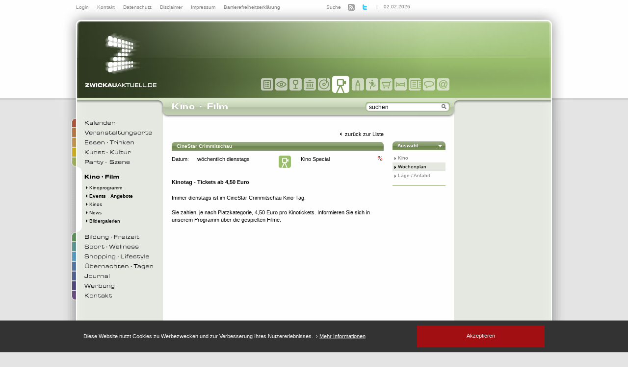

--- FILE ---
content_type: text/html
request_url: https://www.zwickau-aktuell.de/kino-film-events-angebote.php?ansicht=detail_wochenevent&id=108&eid=114&s_woche=1&back=%2Fkino-film-events-angebote.php%3Fs_woche%3D1
body_size: 6751
content:
<!DOCTYPE html PUBLIC "-//W3C//DTD XHTML 1.0 Strict//EN" "http://www.w3.org/TR/xhtml1/DTD/xhtml1-strict.dtd">


<html xmlns="http://www.w3.org/1999/xhtml" xml:lang="de" lang="de">
<head>
<title>Kinoprogramm Zwickau, Filme, Kino, Cinestar, Astoria, Gasometer, Autokino</title>

<meta name="DC.title" content="Kinoprogramm Zwickau, Filme, Kino, Cinestar, Astoria, Gasometer, Autokino"/>
<meta name="description" content="Das Cinestar Astoria ist das größte Kino in Zwickau. Doch auch im Alten Gasometer werden regelmäßig Filme gezeigt. Zwickau-Aktuell.de bietet zudem das Programm vom Autokino in Langenhessen mit allen Informationen zu Premieren und Kinotag."/>
<meta name="keywords" content="Zwickau, Westsachsen, Zwickauer Land, Veranstaltungen, Events, Hotels, Übernachten, Gastronomie, Bilder, Bildergalerien, News, Nachrichten, Restaurants, Tagung, Tagen, Web-TV, Essen, Trinken, Kunst, Kultur, Party, Szene, Kino, Film, Bildung, Freizeit, Sport, Wellness, Shopping, Lifestyle, Ö-Konzept, Kalender, Bühne, Theater, Museum, Kultour Z., Ausstellung, Kabarett, Führungen, Kleinkunst, Konzert, Lesung, Vortrag, Gala, Disco, Club, Bar, Kneipe, Studentenclub, Open Air, Comedy, Bibliothek, Schule, Tanzschule, Verein, Buchhandlung, Ausflug, Hobby, Messe, Lesung, Bad, Freibad, Fitness, Fußball, Shopping, Cafe, Kirche, Sauna, Tourismus, Fest, Markt, Weihnachten, Zirkus"/>
<meta name="robots" content="index,follow" />
<meta name="author" content="ö_konzept - Agentur für Werbung und Kommunikation GmbH &amp; Co.KG"/>
<meta name="publisher" content="ö_konzept - Agentur für Werbung und Kommunikation GmbH &amp; Co.KG"/>
<meta name="copyright" content="ö_konzept - Agentur für Werbung und Kommunikation GmbH &amp; Co.KG"/>
<meta name="date" content="2008-05-01"/>
<meta name="content-language" content="de"/>
<meta name="page-topic" content="Kultur"/>
<meta name="page-type" content="Anzeige/Kleinanzeige"/>
<meta name="audience" content="Alle"/>
<meta name="revisit-after" content="1 days"/>
<meta property="og:title" content="03.02.2026, Kinotag - Tickets ab 4,50 Euro"/>
<meta property="og:type" content="activity"/>
<meta property="og:url" content="http://www.zwickau-aktuell.de/kino-film-events-angebote.php?ansicht=detail_wochenevent&amp;id=108&amp;eid=114&amp;s_woche=1"/>
<meta property="og:image" content="http://www.zwickau-aktuell.de/grafiken/logo-quadratisch.png"/>
<meta property="og:site_name" content="Zwickau Aktuell"/>
<meta property="og:description" content="CineStar Crimmitschau"/>
<meta property="fb:admins" content="1690144951"/>
<meta name="geo.position" content="50.814888994971426;12.3877930"/>
<meta name="ICBM" content="50.814888994971426,12.3877930"/>

<meta http-equiv="Content-Type" content="text/html; charset=utf-8"/>
<meta http-equiv="imagetoolbar" content="false"/>

<link rel="index" title="Zwickau Aktuell" href="http://www.zwickau-aktuell.de/"/>
<link rel="alternate" type="application/rss+xml" title="Veranstaltungen aus Zwickau " href="http://www.zwickau-aktuell.de/rss-veranstaltungen.xml"/>
<link rel="alternate" type="application/rss+xml" title="Neuigkeiten aus Zwickau" href="http://www.zwickau-aktuell.de/rss-news.xml"/>
<link rel="alternate" type="application/rss+xml" title="Bildergalerien auf Zwickau-Aktuell" href="http://www.zwickau-aktuell.de/rss-bildergalerien.xml"/>

<script language="javascript">
//<![CDATA[ 
var suchQuery = '';

//]]>
</script>
<script type="text/javascript" src="http://connect.facebook.net/de_DE/all.js"></script>
<script type="text/javascript">
	// wird für die Navigation benötigt
	var index_der_aktiven_seite = 5;
</script>
<script type="text/javascript" src="javascript/mootools.js"></script>
<script type="text/javascript" src="javascript/highlighter.js"></script>
<script type="text/javascript" src="javascript/zwickau-aktuell.js"></script>

<link rel="stylesheet" type="text/css"  href="css/web_normal.css?v2" media="screen" />
<link rel="stylesheet" type="text/css" href="css/datepicker.css" media="all" />

<link rel="icon" href="favicon.ico" type="image/ico" />


﻿<style>

	html, body
	{
		position: relative;
	}

	
	#bauch-binder
	{
		position: fixed;
		width: 100%;
		height: auto;
		overflow: hidden;
		color: #fff;
		bottom: 0px;
		left: 0px;
		display: block;
		right: 0px;
		padding: 0;
		margin: 0 !important;
		z-index: 99999;
	}
	#bauch-binder .content-container
	{
		margin: 0 auto; 
		padding: 10px;
		font-size: 15px;
		line-height: 140%;
	}

	#bauch-binder .shop-icon-check{
		border: 1px solid white;
		border-radius: 50%;
		padding: 7px;
		color: white;
		vertical-align: middle;
		margin-right: 20px;
		font-size: 17px;
	}

	#bauch-binder .content-container a{
		text-decoration: none;
	}

	#bauch-binder .content-container a.more{
		text-decoration: underline;
	}

    #bauch-binder.action-container{
        border-radius: 0;        
    }
	#bauch-binder .action-container-txt a {
		color: white;
	}
	#bauch-binder .button
	{
		background-color: #a20f12;
		font-size: 18px;
		width: 260px;
		height: 45px;
		box-sizing: border-box;
		padding: 9px;		
	}
	#bauch-binder .button:hover
	{
		color: #cc1943;
	}

	#bauch-binder .button:hover .shop-icon-check{
		background-color: #fff;
		color: #a20f12;
		font-weight: bold;
	}

	#bauch-binder .button_text,#bauch-binder button
	{
		line-height: 140%;
		color: white;
		font-family: Verdana, Arial, Helvetica, sans-serif;
		text-decoration: none;
	}
    .action-container-txt, .action-container-button {
        display: table-cell;
        vertical-align: middle;
		text-align: left;
    }
    .action-container-txt {
        width: 100%;
        max-width: 620px;
		padding-right: 20px;
    }

    .content-container {
        height: inherit;
        position: relative;
        width: auto;
        max-width: 940px;
        padding: 0 10px;
        margin: 0 auto;
        margin-bottom: 30px;
        overflow: hidden;
        table-layout: fixed;
    }

	@media only screen 
		and (min-resolution: 117dpi) and (max-resolution: 119dpi) and (orientation: portrait), 
		only screen and (min-resolution: 131dpi) and (max-resolution: 133dpi) and (orientation: portrait), 
		only screen and (min-resolution: 145dpi) and (max-resolution: 154dpi) and (orientation: portrait),
		only screen and (min-resolution: 162dpi) and (max-resolution: 164dpi) and (orientation: portrait), 
		only screen and (min-device-width: 320px) and (max-device-width: 667px) and (-webkit-min-device-pixel-ratio: 2) and (orientation: portrait),
		only screen and (min-device-width: 414px) and (max-device-width: 736px) and (-webkit-min-device-pixel-ratio: 3) and (orientation: portrait),
		only screen and (min-resolution: 169dpi) and (orientation: portrait){
			.action-container-txt, .action-container-button{
				display: block;
			}
			#bauch-binder .button{
				margin: 0 auto;
				margin-top: 10px;
				width: 90%;
				height: 120px;
				margin-bottom: 20px;
			}
			#bauch-binder .shop-icon-check{
				font-size: 2em;
				padding: 0.3em;
				line-height: 1.4em;
				vertical-align: text-bottom;
			}
			#bauch-binder .button_text{
				font-size: 3em;
    			line-height: 180%;
			}

			.action-container-txt{
				font-size: 200%;
				padding:50px;
				line-height: 100%;
			}
	}

</style>
<script src="javascript/mootools-cookie.js"></script>
<script>
	var Global = Global || {}; 
	window.addEvents({
		domready: function()
		{			
			var bookmarks = Cookie.read( 'zwickauaktuell.cookies' ) || 'false';
			var long = $('bauch-binder');
			
			Global.trackingAllowed = false;
			if(bookmarks === 'false')
			{				
				var height = parseInt(long.getElement('div.resize-container').offsetHeight) + 20;
				
				long.setStyle('height', '0px');
				long.setStyle('visibility', 'visible');
				long.setStyle('background-color', '#333');
				var button = long.getElement('a.action-container-button');
				
				long.setStyle( 'height', 'auto' );
				long.setStyle( 'min-height', long.offsetHeight );
				
				
				button.removeEvents('click');
				button.addEvents({
					click: function(){
						long.setStyle( 'height', long.getStyle( 'min-height' ) );
						long.setStyle( 'min-height', 'inherit' );
						long.setStyle( 'display', 'none' );
						Cookie.write( 'zwickauaktuell.cookies' , 'true', {
									duration: (365 * 10),
									path: '/'
								});
						$('twitter-share-button').setStyle('display', 'block');
                        <!-- Facebook Code -->
							Global.trackingAllowed = true;
							FB.init({
								status : true, // check login status
								cookie : true, // enable cookies to allow the server to access the session
								xfbml : true // parse XFBML
							});

						<!-- End Facebook Code -->
					}
				});
			}
			else{
				if(!!long){
					long.setStyle('display', 'none');
					long.setStyle('visibility', 'hidden');
				}
				
				Global.trackingAllowed = true;
				<!-- Facebook Code -->

					FB.init({
						status : true, // check login status
						cookie : true, // enable cookies to allow the server to access the session
						xfbml : true // parse XFBML
					});

				<!-- End Facebook Code -->
				
			}
		}
	});
</script>
<div id="bauch-binder" class="action-container content-block long" style="visibility:hidden;">
	<div class="content-container resize-container">
        <div class="action-container-txt">
            Diese Website nutzt Cookies zu Werbezwecken und zur Verbesserung Ihres Nutzererlebnisses. &nbsp;› <a href="//zwickau-aktuell.de/kontakt-datenschutz.php" target="_self" class="more">Mehr Informationen</a>
        </div>
        <a class="action-container-button" target="_self" href="#">
            <div class="button shadow" style="text-align: center;">
                <span class="button_text">Akzeptieren</span>
            </div>
        </a>
    </div>
</div><style type="text/css">

#inhalt_abschluss { background-image: url(grafiken/webseite_abschluss.gif); }

#kopf { background-image: url(grafiken/kino/kopf-normal.jpg) }#inhalt { background-image: url(grafiken/kino/hintergrund_inhalt.gif) }.ueberschrift { background-image: url(grafiken/kino/textkopf.jpg) }.textkopf_kl { background-image: url(grafiken/kino/textkopf_kl.jpg) }.menue_rechts_liste .menue_rechts_liste_anstrich:hover, .menue_rechts_liste .menue_rechts_liste_anstrich.aktiv { background-color: #E4E8E0; }.menue_rechts_liste .trenner { background-color: #E4E8E0; }.menue_rechts_liste .abschluss { background-color: #6b844b; }.bild { border-color: #6b844b; }.trenner { background-image: url(grafiken/kino/trenner.gif) }.liste_zeile:hover { background-image: url(grafiken/kino/weiterlesen.gif); color: #6b844b; /* für den IE6 nötig :( */ }.liste_zeile:hover * { color: #6b844b; }a { color: #6b844b; }
</style>
</head>

<body>

<div id="inhalt">
<table width="1050" border="0" cellspacing="0" cellpadding="0">
  <tr>
    <td colspan="7">
    	<div id="kopf">
        
        	<a href="index.php" title="Zwickau-Aktuell" style="position:absolute; top:52px; left:50px" id="logo"><img src="grafiken/transparent.gif" alt="Zwickau-Aktuell  - Kino / Film" title="Zwickau-Aktuell  - Kino / Film" width="163" height="133" /></a>    
            <div id="menue_oben"> 
            	<table border="0" cellpadding="0" cellspacing="0">
<tr>
    <td valign="top">
                </a><a href="https://www.zwickau-aktuell.de/admin/" title="Zwickau-Aktuell">Login
        </a><a href="kontakt-ansprechpartner.php" title="Zwickau-Aktuell Kontakt">Kontakt
        </a><a href="kontakt-datenschutz.php" title="Zwickau-Aktuell Datenschutz">Datenschutz
        </a><a href="kontakt-disclaimer.php" title="Zwickau-Aktuell Disclaimer">Disclaimer
        </a><a href="kontakt-impressum.php" title="Zwickau-Aktuell Herausgeber">Impressum
        </a><a href="barrierefreiheit.php" title="Zwickau-Aktuell Barrierefreiheitserklärung">Barrierefreiheitserklärung
        </a>
    </td>
    <td valign="top">
        </a><a href="suche.php" title="Zwickau-Aktuell Suche" style="margin-left:80px;">Suche</a>
    </td>
    <td>
    	<a href="rss-zwickau-aktuell.php" title="Zwickau Aktuell RSS-Feeds"><img src="grafiken/rss-zwickau.gif" alt="RSS f&uuml;r Zwickau" border="0" /></a>
    </td>
    <td>
    	<a href="http://www.twitter.com/zwickau_aktuell" target="_blank" title="Zwickau aktuell auf twitter.com"><img src="grafiken/twitter.gif" height="14" width="14" alt="twitter" /></a>
    </td>
</tr>
</table>          	</div>
            
            <div id="datum_oben">
              	| &nbsp; &nbsp;<a href="kalender.php">02.02.2026</a>          	</div>
            
    		            
            <div id="pictogramme" style="position:absolute; top:152px; left:425px">
            	<a href="kalender.php"><img src="grafiken/pictogramme/kalender.png" alt="Kalender" id="pict_kalender" /></a>
<a href="veranstaltungsorte.php"><img src="grafiken/pictogramme/veranstaltungsorte.png" alt="Veranstaltungsorte in Zwickau" id="pict_veranstaltungsorte" /></a>
<a href="essen-trinken.php"><img src="grafiken/pictogramme/essen.png" alt="Essen" id="pict_essen" /></a>
<a href="kunst-kultur.php"><img src="grafiken/pictogramme/kunst.png" alt="Kunst aus Zwickau" id="pict_kunst" /></a>
<a href="party-szene.php"><img src="grafiken/pictogramme/party.png" alt="Party" id="pict_party" /></a>
<a href="kino-film.php"><img src="grafiken/pictogramme/kino.png" alt="Kino" id="pict_kino" /></a>
<a href="bildung-freizeit.php"><img src="grafiken/pictogramme/bildung.png" alt="Bildung in Zwickau" id="pict_bildung" /></a>
<a href="sport-wellness.php"><img src="grafiken/pictogramme/sport.png" alt="Sport" id="pict_sport" /></a>
<a href="shopping-lifestyle.php"><img src="grafiken/pictogramme/shopping.png" alt="Shopping" id="pict_shopping" /></a>
<a href="uebernachten-tagen.php"><img src="grafiken/pictogramme/uebernachtung.png" alt="Uebernachtung" id="pict_uebernachtung" /></a>
<a href="journal-web-tv.php"><img src="grafiken/pictogramme/journal.png" alt="Journal Zwickau-Aktuell" id="pict_journal" /></a>
<a href="werbung-location-vorstellen.php"><img src="grafiken/pictogramme/werbung.png" alt="Werbung" id="pict_werbung" /></a>
<a href="kontakt-ansprechpartner.php"><img src="grafiken/pictogramme/kontakt.png" alt="Kontakt" id="pict_kontakt" /></a>            </div>
        	
			<div id="suche_oben">
                <form id="suchformular" method="post" action="suche.php">
                	<div>
                	<input name="submit" type="image" id="suche_oben_button" src="grafiken/transparent.gif" title="Suchen" />
                	<input name="q" id="suche_oben_textfeld" type="text" value="suchen" />
                    </div>
           	    </form>
            </div>
        </div>    </td>
  </tr>
  <tr>
    <td valign="top"><table width="217" cellspacing="0" cellpadding="0" id="menue_links">
  <tr>
    <td><img src="grafiken/transparent.gif" width="30" height="20" alt="" /></td>
    <td><img src="grafiken/reiter/kalender_o.gif" width="10" height="20" alt="" /></td>
    <td><img src="grafiken/transparent.gif" width="2" height="20" alt="" /></td>
    <td><img src="grafiken/transparent.gif" width="15" height="20" alt="" /></td>
    <td><a href="kalender.php" title="Kalender"><img src="grafiken/menue/kalender_a.gif" alt="" title="Kalender" width="150" height="20" id="menue_kalender" /><img src="grafiken/transparent.gif" alt="" width="10" height="20" /></a></td>
  </tr>

  <tr>
    <td><img src="grafiken/transparent.gif" width="30" height="20" alt="" /></td>
    <td><img src="grafiken/reiter/veranstaltungsorte.gif" width="10" height="20" alt="" /></td>
    <td><img src="grafiken/transparent.gif" width="2" height="20" alt="" /></td>
    <td><img src="grafiken/transparent.gif" width="15" height="20" alt="" /></td>
    <td><a href="veranstaltungsorte.php" title="Zwickauer Veranstaltungsorte"><img src="grafiken/menue/veranstaltungsorte_a.gif" alt="Veranstaltungsorte in Zwickau" title="Veranstaltungsorte in Zwickau" width="150" height="20" id="menue_veranstaltungsorte" /><img src="grafiken/transparent.gif" alt="" width="10" height="20" /></a></td>
  </tr>

  <tr>
    <td><img src="grafiken/transparent.gif" width="30" height="20" alt="" /></td>
    <td><img src="grafiken/reiter/essen.gif" width="10" height="20" alt="" /></td>
    <td><img src="grafiken/transparent.gif" width="2" height="20" alt="" /></td>
    <td><img src="grafiken/transparent.gif" width="15" height="20" alt="" /></td>
    <td><a href="essen-trinken.php" title="Essen - Trinken"><img src="grafiken/menue/essen_a.gif" alt="Essen - Trinken" title="Essen - Trinken" width="150" height="20" id="menue_essen" /><img src="grafiken/transparent.gif" alt="" width="10" height="20" /></a></td>
  </tr>

  <tr>
    <td><img src="grafiken/transparent.gif" width="30" height="20" alt="" /></td>
    <td><img src="grafiken/reiter/kunst.gif" width="10" height="20" alt="" /></td>
    <td><img src="grafiken/transparent.gif" width="2" height="20" alt="" /></td>
    <td><img src="grafiken/transparent.gif" width="15" height="20" alt="" /></td>
    <td><a href="kunst-kultur.php" title="Kunst - Kultur"><img src="grafiken/menue/kunst_a.gif" alt="Kunst - Kultur" title="Kunst - Kultur" width="150" height="20" id="menue_kunst" /><img src="grafiken/transparent.gif" alt="" width="10" height="20" /></a></td>
  </tr>

  <tr>
    <td><img src="grafiken/transparent.gif" width="30" height="20" alt="" /></td>
    <td><img src="grafiken/reiter/party_u.gif" width="10" height="20" alt="" /></td>
    <td><img src="grafiken/transparent.gif" width="2" height="20" alt="" /></td>
    <td><img src="grafiken/transparent.gif" width="15" height="20" alt="" /></td>
    <td><a href="party-szene.php" title="Party - Szene"><img src="grafiken/menue/party_a.gif" alt="Party - Szene" title="Party - Szene" width="150" height="20" id="menue_party" /><img src="grafiken/transparent.gif" alt="" width="10" height="20" /></a></td>
  </tr>

  <tr>
    <td><img src="grafiken/transparent.gif" width="30" height="10" alt="" /></td>
    <td><img src="grafiken/transparent.gif" width="10" height="10" alt="" /></td>
    <td><img src="grafiken/transparent.gif" width="2" height="10" alt="" /></td>
    <td><img src="grafiken/menue_links_aktiv_oben.gif" width="10" height="10" alt="" /></td>
    <td>&nbsp;</td>
  </tr>
  <tr>
    <td><img src="grafiken/transparent.gif" width="30" height="20" alt="" /></td>
    <td><img src="grafiken/transparent.gif" width="10" height="20" alt="" /></td>
    <td><img src="grafiken/transparent.gif" width="2" height="20" alt="" /></td>
    <td class="menue_links_aktiv_streifen"><img src="grafiken/transparent.gif" width="15" height="20" alt="" /></td>
    <td><a href="kino-film.php" title="Kino - Film"><img src="grafiken/menue/kino_a.gif" alt="Kino - Film" name="menue_kino" width="150" height="20" id="menue_kino" title="Kino - Film" /><img src="grafiken/transparent.gif" alt="" width="10" height="20" /></a></td>
  </tr>
  <tr>
    <td rowspan="11"><img src="grafiken/transparent.gif" width="30" height="20" alt="" /></td>
    <td rowspan="11"><img src="grafiken/transparent.gif" width="10" height="20" alt="" /></td>
    <td rowspan="11"><img src="grafiken/transparent.gif" width="2" height="20" alt="" /></td>
    <td rowspan="11" class="menue_links_aktiv_streifen"><img src="grafiken/transparent.gif" width="15" height="20" alt="" /></td>
    <td>&nbsp;</td>
  </tr>
  <tr>
    <td class="menu_links_submenu"><a href="kino-film-programm.php" title="Adressen"> &nbsp;<img src="grafiken/pfeil-rechts.gif" width="4" height="7" alt="Adressen" title="Adressen" /> Kinoprogramm</a></td>
  </tr>
  <tr>
    <td class="menu_links_submenu">&nbsp;</td>
  </tr>
  <tr>
    <td class="menu_links_submenu"><a href="kino-film-events-angebote.php" title="Veranstaltungen" class="aktiv"> &nbsp;<img src="grafiken/pfeil-rechts.gif" width="4" height="7" alt="Veranstaltungen" title="Veranstaltungen" /> Events &middot; Angebote</a></td>
  </tr>
  <tr>
    <td class="menu_links_submenu">&nbsp;</td>
  </tr>
  <tr>
    <td class="menu_links_submenu"><a href="kino-film-kinos.php" title="Sonderangebote">&nbsp;<img src="grafiken/pfeil-rechts.gif" width="4" height="7" alt="Sonderangebote" title="Sonderangebote" /> Kinos</a></td>
  </tr>
  <tr>
    <td class="menu_links_submenu">&nbsp;</td>
  </tr>
  <tr>
    <td class="menu_links_submenu"><a href="kino-film-news.php" title="Zwickau News">&nbsp;<img src="grafiken/pfeil-rechts.gif" width="4" height="7" alt="Zwickau News" title="Zwickau News" /> News</a></td>
  </tr>
  <tr>
    <td class="menu_links_submenu">&nbsp;</td>
  </tr>
  <tr>
    <td class="menu_links_submenu"><a href="kino-film-bildergalerien.php" title="Bildergalerien"> &nbsp;<img src="grafiken/pfeil-rechts.gif" width="4" height="7" alt="Bildergalerien" title="Bildergalerien" /> Bildergalerien</a></td>
  </tr>
  <tr>
    <td class="menu_links_submenu">&nbsp;</td>
  </tr>
  
  <tr>
    <td><img src="grafiken/transparent.gif" width="30" height="10" alt="" /></td>
    <td><img src="grafiken/transparent.gif" width="10" height="10" alt="" /></td>
    <td><img src="grafiken/transparent.gif" width="2" height="10" alt="" /></td>
    <td><img src="grafiken/menue_links_aktiv_unten.gif" width="10" height="10" alt="" /></td>
    <td>&nbsp;</td>
  </tr>

  <tr>
    <td><img src="grafiken/transparent.gif" width="30" height="20" alt="" /></td>
    <td><img src="grafiken/reiter/bildung_o.gif" width="10" height="20" alt="" /></td>
    <td><img src="grafiken/transparent.gif" width="2" height="20" alt="" /></td>
    <td><img src="grafiken/transparent.gif" width="15" height="20" alt="" /></td>
    <td><a href="bildung-freizeit.php" title="Bildung - Freizeit"><img src="grafiken/menue/bildung_a.gif" alt="Bildung - Freizeit" name="menue_bildung" width="150" height="20" id="menue_bildung" title="Bildung - Freizeit" /><img src="grafiken/transparent.gif" alt="" width="10" height="20" /></a></td>
  </tr>

  <tr>
    <td><img src="grafiken/transparent.gif" width="30" height="20" alt="" /></td>
    <td><img src="grafiken/reiter/sport.gif" width="10" height="20" alt="" /></td>
    <td><img src="grafiken/transparent.gif" width="2" height="20" alt="" /></td>
    <td><img src="grafiken/transparent.gif" width="15" height="20" alt="" /></td>
    <td><a href="sport-wellness.php" title="Sport - Wellness"><img src="grafiken/menue/sport_a.gif" alt="Sport - Wellness" title="Sport - Wellness" width="150" height="20" id="menue_sport" /><img src="grafiken/transparent.gif" alt="" width="10" height="20" /></a></td>
  </tr>

  <tr>
    <td><img src="grafiken/transparent.gif" width="30" height="20" alt="" /></td>
    <td><img src="grafiken/reiter/shopping.gif" width="10" height="20" alt="" /></td>
    <td><img src="grafiken/transparent.gif" width="2" height="20" alt="" /></td>
    <td><img src="grafiken/transparent.gif" width="15" height="20" alt="" /></td>
    <td><a href="shopping-lifestyle-adressen.php" title="Shopping - Lifestyle"><img src="grafiken/menue/shopping_a.gif" alt="Shopping - Lifestyle" name="menue_shopping" width="150" height="20" id="menue_shopping" title="Shopping - Lifestyle" /><img src="grafiken/transparent.gif" alt="" width="10" height="20" /></a></td>
  </tr>

  <tr>
    <td><img src="grafiken/transparent.gif" width="30" height="20" alt="" /></td>
    <td><img src="grafiken/reiter/uebernachtung.gif" width="10" height="20" alt="" /></td>
    <td><img src="grafiken/transparent.gif" width="2" height="20" alt="" /></td>
    <td><img src="grafiken/transparent.gif" width="15" height="20" alt="" /></td>
    <td><a href="uebernachten-adressen.php" title="Übernachten - Tagen"><img src="grafiken/menue/uebernachtung_a.gif" alt="Übernachten - Tagen" name="menue_uebernachtung" width="150" height="20" id="menue_uebernachtung" title="Übernachten - Tagen" /><img src="grafiken/transparent.gif" alt="" width="10" height="20" /></a></td>
  </tr>

  <tr>
    <td><img src="grafiken/transparent.gif" width="30" height="20" alt="" /></td>
    <td><img src="grafiken/reiter/journal.gif" width="10" height="20" alt="" /></td>
    <td><img src="grafiken/transparent.gif" width="2" height="20" alt="" /></td>
    <td><img src="grafiken/transparent.gif" width="15" height="20" alt="" /></td>
    <td><a href="journal-news.php" title="Journal"><img src="grafiken/menue/journal_a.gif" alt="Journal" title="Journal" width="150" height="20" id="menue_journal" /><img src="grafiken/transparent.gif" alt="" width="10" height="20" /></a></td>
  </tr>

  <tr>
    <td><img src="grafiken/transparent.gif" width="30" height="20" alt="" /></td>
    <td><img src="grafiken/reiter/werbung.gif" width="10" height="20" alt="" /></td>
    <td><img src="grafiken/transparent.gif" width="2" height="20" alt="" /></td>
    <td><img src="grafiken/transparent.gif" width="15" height="20" alt="" /></td>
    <td><a href="werbung-location-vorstellen.php" title="Werbung"><img src="grafiken/menue/werbung_a.gif" alt="Werbung" title="Werbung" width="150" height="20" id="menue_werbung" /><img src="grafiken/transparent.gif" alt="" width="10" height="20" /></a></td>
  </tr>

  <tr>
    <td><img src="grafiken/transparent.gif" width="30" height="20" alt="" /></td>
    <td><img src="grafiken/reiter/kontakt_u.gif" width="10" height="20" alt="" /></td>
    <td><img src="grafiken/transparent.gif" width="2" height="20" alt="" /></td>
    <td><img src="grafiken/transparent.gif" width="15" height="20" alt="" /></td>
    <td><a href="kontakt-ansprechpartner.php" title="Kontakt"><img src="grafiken/menue/kontakt_a.gif" alt="Kontakt" title="Kontakt" width="150" height="20" id="menue_kontakt" /><img src="grafiken/transparent.gif" alt="" width="10" height="20" /></a></td>
  </tr>
  <tr>
    <td><img src="grafiken/transparent.gif" width="30" height="10" alt="" /></td>
    <td><img src="grafiken/transparent.gif" width="10" height="10" alt="" /></td>
    <td><img src="grafiken/transparent.gif" width="2" height="10" alt="" /></td>
    <td><img src="grafiken/transparent.gif" width="15" height="20" alt="" /></td>
    <td>&nbsp;</td>
  </tr>

<!-- START: Foto Voting Banner -->
  
  <tr>
    <td><img src="grafiken/transparent.gif" width="30" height="10" alt="" /></td>
    <td><img src="grafiken/transparent.gif" width="10" height="10" alt="" /></td>
    <td><img src="grafiken/transparent.gif" width="2" height="10" alt="" /></td>
    <td><img src="grafiken/transparent.gif" width="15" height="20" alt="" /></td>
    <td>
          
	 	 
     </td>
  </tr>
  
<!-- ENDE: Foto Voting Banner -->

</table>
</td>
    <td valign="top" style="width:468px;">
    <div class="inhalt_wrapper">
 	<table width="432" border="0" cellspacing="0" cellpadding="0">
  <tr>
    <td width="200">&nbsp;</td>
    <td width="16"><img src="grafiken/transparent.gif" width="10" height="29" /></td>
    <td width="216" align="right"><a href="/kino-film-events-angebote.php?s_woche=1" class="navi_liste_detail"><img src="grafiken/zurueck.gif" alt="zurück zur Liste" width="12" height="8" /> zurück zur Liste</a></td>
  </tr>
</table>

<div class="ueberschrift">CineStar Crimmitschau</div>

<table width="432" border="0" cellspacing="0" cellpadding="0">
  <tr>
    <td width="52" valign="top" class="fliesstext">Datum:</td>
    <td width="166" valign="top" class="fliesstext">wöchentlich dienstags</td>
    <td width="166" valign="top" class="fliesstext" rowspan="2"><img src="grafiken/kino/pictogram.gif" width="25" height="25" alt="Kino Special" align="left" style="margin-right:20px;"> Kino Special</td>
    <td width="48" valign="top" align="right" rowspan="2"><img src="grafiken/spartage.png" width="13" height="12" /></td>
  </tr>
  <tr>
    <td width="52" valign="top" class="fliesstext"></td>
    <td width="166" valign="top" class="fliesstext"></td>
  </tr>
  <tr>
    <td colspan="4"><img src="grafiken/transparent.gif" width="432" height="20" /></td>
  </tr>
  <tr>
    <td colspan="4" class="fliesstext"><strong>Kinotag - Tickets ab 4,50 Euro</strong></td>
  </tr>
  <tr>
    <td colspan="4"><img src="grafiken/transparent.gif" width="432" height="15" /></td>
  </tr>
</table>

<div style="width:432px;overflow:hidden;">
</div>

<table width="432" border="0" cellspacing="0" cellpadding="0">
  <tr>
    <td width="432" valign="top" class="fliesstext">Immer dienstags ist im CineStar Crimmitschau Kino-Tag.<br />
<br />
Sie zahlen, je nach Platzkategorie, 4,50 Euro pro Kinotickets. Informieren Sie sich in unserem Programm &uuml;ber die gespielten Filme.</td>
  </tr>
</table>





    </div>    </td>
    <td width="126" valign="top">
    <div class="inhalt_wrapper_rechts">
    
<br />
<div class="textkopf_kl" style="margin-top:12px;">Auswahl</div>

<div class="menue_rechts_liste">

			
        <a href="/kino-film-events-angebote.php?ansicht=vao&amp;id=108&amp;eid=114&amp;s_woche=1&amp;back=%2Fkino-film-events-angebote.php%3Fs_woche%3D1" class="menue_rechts_liste_anstrich">Kino</a>
	    
	        <a href="/kino-film-events-angebote.php?ansicht=wochenevents&amp;id=108&amp;eid=114&amp;s_woche=1&amp;back=%2Fkino-film-events-angebote.php%3Fs_woche%3D1" class="menue_rechts_liste_anstrich aktiv">Wochenplan</a>			<a href="/kino-film-events-angebote.php?ansicht=lage&amp;id=108&amp;eid=114&amp;s_woche=1&amp;back=%2Fkino-film-events-angebote.php%3Fs_woche%3D1" class="menue_rechts_liste_anstrich">Lage / Anfahrt</a>
	
	


   		<div class="abschluss"></div>
    
    </div>





<br/>
<br/>
<br/>

<fb:like href="http://www.zwickau-aktuell.de/kino-film-events-angebote.php?ansicht=detail_wochenevent&amp;id=108&amp;eid=114&amp;s_woche=1" send="false" layout="button_count" width="50" show_faces="false" font="verdana"></fb:like>
<style type="text/css">
	   .twitter-share-button {}
</style>
<style type="text/css" media="screen">

	#twitter-share-button
	{
		display: block;
		height: 20px;
		margin-top: 10px;
	}
	#twitter-share-button a
	{
		background: transparent url(grafiken/twitter-button.png) no-repeat;
		border: none;
		display: block;
		margin: 0;
		outline: none;
		overflow: visible;
		padding: 0;
		text-decoration: none;
		height: 20px;
		line-height: 19px;
		text-indent: 22px;
		font-family: Verdana, Arial, Helvetica, sans-serif;
		font-size: 11px;
		color: #186487;
	}
	#twitter-share-button a:hover
	{
		background-position: 0 -21px;
		color: #0b3752;
	}
	#twitter-share-button a:active
	{
		background-position: 0 -42px;
		color: #6d8c9f;
	}

</style>
<script type="text/javascript">

	window.addEvent('domready', function(){
		if(Global.trackingAllowed == false){
			$('twitter-share-button').setStyle('display', 'none');
		}else{
			$('twitter-share-button').getElement('a').addEvent('click', function(e){
				var w = 550, h = 450;
				var sh = screen.height;
				var sw = screen.width;
				var l = Math.round((sw/2)-(w/2));
				var t = 0;
				if(sh > h){
					t = Math.round((sh/2)-(h/2))
				}
				var d = window.open(this.getProperty('href'), 'Teile einen Link auf Twitter', 'left=' + l + ',top=' + t + ',width=' + w + ',height=' + h + ',personalbar=0,toolbar=0,scrollbars=1,resizable=1');
				if(d){
					d.focus()
				}
				new Event(e).stop();
			});
		}
	});

</script>
<div id="twitter-share-button">
  <a href="http://twitter.com/share?url=http%3A%2F%2Fwww.zwickau-aktuell.de%2Fkino-film-events-angebote.php%3Fansicht%3Ddetail_wochenevent%26id%3D108%26eid%3D114%26s_woche%3D1%26back%3Dhttp%253A%252F%252Ftwitter.com%252Fzwickau_aktuell&amp;via=zwickau_aktuell&amp;lang=de&amp;text=03.02.2026%2C+Kinotag+-+Tickets+ab+4%2C50+Euro+-+CineStar+Crimmitschau+-" target="_blank">Twittern</a>
</div>    
    </div>    </td>
    <td width="196" valign="top"><!-- div style="width:180px; height:606px; overflow:hidden; position:relative; left:18px; padding: 2px; background: transparent url(grafiken/rahmen_werbebanner/160x600.gif) no-repeat;" -->


    <div style="position:absolute; left: 909px; top: 235px;">
        </div>
    
</td>
    <td width="43" valign="top">&nbsp;</td>
  </tr>
  <tr>
    <td colspan="5"><div id="inhalt_abschluss"><a href="http://www.oe-konzept.de/" target="_blank" title="ö_konzept Agentur für Werbung und Kommunikation GmbH &amp; Co. KG" id="kozeption_und_gestaltung"><span>ö_konzept Agentur für Werbung und Kommunikation GmbH &amp; Co. KG</span></a><a href="http://www.redaktoer.info/" target="_blank" title="redaktör_3.0" id="cms_redaktoer_30"><span>redaktör_3.0</span></a></div></td>
  </tr>
</table>
</div>

<script type="text/javascript">

  var _gaq = _gaq || [];
  _gaq.push(['_setAccount', 'UA-3991454-1']);
  _gaq.push(['_gat._anonymizeIp']);
  _gaq.push(['_trackPageview']);

  (function() {
    var ga = document.createElement('script'); ga.type = 'text/javascript'; ga.async = true;
    ga.src = ('https:' == document.location.protocol ? 'https://ssl' : 'http://www') + '.google-analytics.com/ga.js';
    var s = document.getElementsByTagName('script')[0]; s.parentNode.insertBefore(ga, s);
  })();

</script>



</body>
</html>
